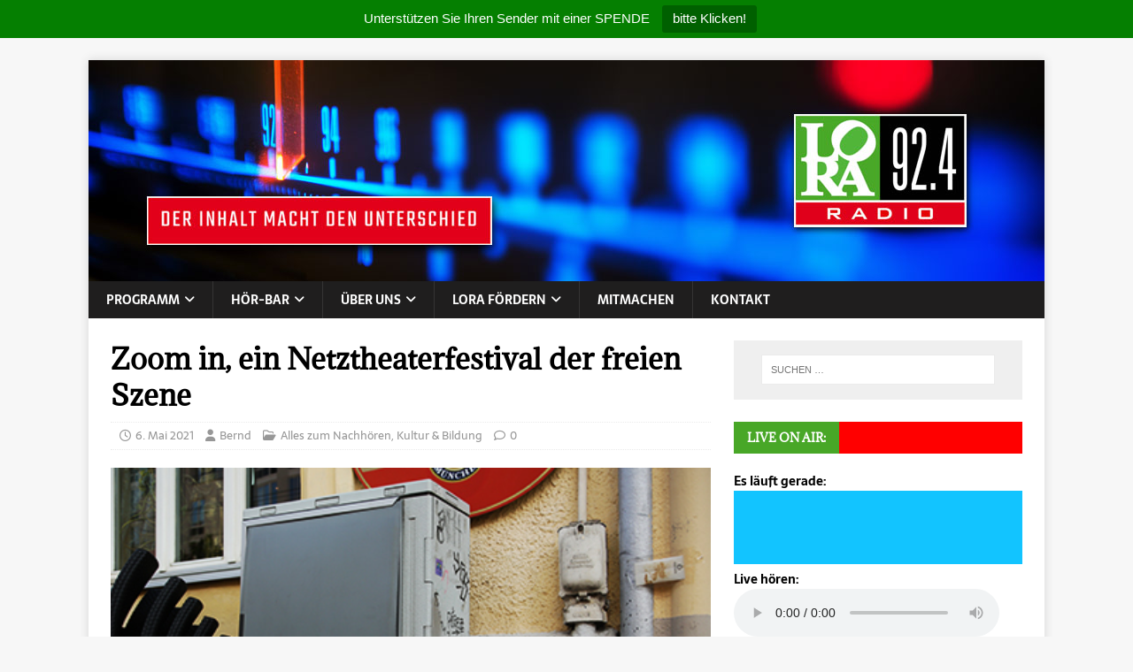

--- FILE ---
content_type: text/css
request_url: https://lora924.de/wp-content/cache/embed-google-fonts/noto-serif/_font.css?ver=1763673482
body_size: 647
content:
			@font-face {
			font-family: 'Noto Serif';
			font-style: normal;
			font-weight: 100;
			src: url("noto-serif-v33-cyrillic_cyrillic-ext_greek_greek-ext_latin_latin-ext_vietnamese-100.eot"); /* IE9 Compat Modes */src:url("noto-serif-v33-cyrillic_cyrillic-ext_greek_greek-ext_latin_latin-ext_vietnamese-100.eot?#iefix") format("eot"),url("noto-serif-v33-cyrillic_cyrillic-ext_greek_greek-ext_latin_latin-ext_vietnamese-100.woff2") format("woff2"),url("noto-serif-v33-cyrillic_cyrillic-ext_greek_greek-ext_latin_latin-ext_vietnamese-100.woff") format("woff"),url("noto-serif-v33-cyrillic_cyrillic-ext_greek_greek-ext_latin_latin-ext_vietnamese-100.ttf") format("ttf"),url("noto-serif-v33-cyrillic_cyrillic-ext_greek_greek-ext_latin_latin-ext_vietnamese-100.svg#Noto Serif") format("svg")			;}
						@font-face {
			font-family: 'Noto Serif';
			font-style: italic;
			font-weight: 100;
			src: url("noto-serif-v33-cyrillic_cyrillic-ext_greek_greek-ext_latin_latin-ext_vietnamese-100italic.eot"); /* IE9 Compat Modes */src:url("noto-serif-v33-cyrillic_cyrillic-ext_greek_greek-ext_latin_latin-ext_vietnamese-100italic.eot?#iefix") format("eot"),url("noto-serif-v33-cyrillic_cyrillic-ext_greek_greek-ext_latin_latin-ext_vietnamese-100italic.woff2") format("woff2"),url("noto-serif-v33-cyrillic_cyrillic-ext_greek_greek-ext_latin_latin-ext_vietnamese-100italic.woff") format("woff"),url("noto-serif-v33-cyrillic_cyrillic-ext_greek_greek-ext_latin_latin-ext_vietnamese-100italic.ttf") format("ttf"),url("noto-serif-v33-cyrillic_cyrillic-ext_greek_greek-ext_latin_latin-ext_vietnamese-100italic.svg#Noto Serif") format("svg")			;}
						@font-face {
			font-family: 'Noto Serif';
			font-style: normal;
			font-weight: 200;
			src: url("noto-serif-v33-cyrillic_cyrillic-ext_greek_greek-ext_latin_latin-ext_vietnamese-200.eot"); /* IE9 Compat Modes */src:url("noto-serif-v33-cyrillic_cyrillic-ext_greek_greek-ext_latin_latin-ext_vietnamese-200.eot?#iefix") format("eot"),url("noto-serif-v33-cyrillic_cyrillic-ext_greek_greek-ext_latin_latin-ext_vietnamese-200.woff2") format("woff2"),url("noto-serif-v33-cyrillic_cyrillic-ext_greek_greek-ext_latin_latin-ext_vietnamese-200.woff") format("woff"),url("noto-serif-v33-cyrillic_cyrillic-ext_greek_greek-ext_latin_latin-ext_vietnamese-200.ttf") format("ttf"),url("noto-serif-v33-cyrillic_cyrillic-ext_greek_greek-ext_latin_latin-ext_vietnamese-200.svg#Noto Serif") format("svg")			;}
						@font-face {
			font-family: 'Noto Serif';
			font-style: italic;
			font-weight: 200;
			src: url("noto-serif-v33-cyrillic_cyrillic-ext_greek_greek-ext_latin_latin-ext_vietnamese-200italic.eot"); /* IE9 Compat Modes */src:url("noto-serif-v33-cyrillic_cyrillic-ext_greek_greek-ext_latin_latin-ext_vietnamese-200italic.eot?#iefix") format("eot"),url("noto-serif-v33-cyrillic_cyrillic-ext_greek_greek-ext_latin_latin-ext_vietnamese-200italic.woff2") format("woff2"),url("noto-serif-v33-cyrillic_cyrillic-ext_greek_greek-ext_latin_latin-ext_vietnamese-200italic.woff") format("woff"),url("noto-serif-v33-cyrillic_cyrillic-ext_greek_greek-ext_latin_latin-ext_vietnamese-200italic.ttf") format("ttf"),url("noto-serif-v33-cyrillic_cyrillic-ext_greek_greek-ext_latin_latin-ext_vietnamese-200italic.svg#Noto Serif") format("svg")			;}
						@font-face {
			font-family: 'Noto Serif';
			font-style: normal;
			font-weight: 300;
			src: url("noto-serif-v33-cyrillic_cyrillic-ext_greek_greek-ext_latin_latin-ext_vietnamese-300.eot"); /* IE9 Compat Modes */src:url("noto-serif-v33-cyrillic_cyrillic-ext_greek_greek-ext_latin_latin-ext_vietnamese-300.eot?#iefix") format("eot"),url("noto-serif-v33-cyrillic_cyrillic-ext_greek_greek-ext_latin_latin-ext_vietnamese-300.woff2") format("woff2"),url("noto-serif-v33-cyrillic_cyrillic-ext_greek_greek-ext_latin_latin-ext_vietnamese-300.woff") format("woff"),url("noto-serif-v33-cyrillic_cyrillic-ext_greek_greek-ext_latin_latin-ext_vietnamese-300.ttf") format("ttf"),url("noto-serif-v33-cyrillic_cyrillic-ext_greek_greek-ext_latin_latin-ext_vietnamese-300.svg#Noto Serif") format("svg")			;}
						@font-face {
			font-family: 'Noto Serif';
			font-style: italic;
			font-weight: 300;
			src: url("noto-serif-v33-cyrillic_cyrillic-ext_greek_greek-ext_latin_latin-ext_vietnamese-300italic.eot"); /* IE9 Compat Modes */src:url("noto-serif-v33-cyrillic_cyrillic-ext_greek_greek-ext_latin_latin-ext_vietnamese-300italic.eot?#iefix") format("eot"),url("noto-serif-v33-cyrillic_cyrillic-ext_greek_greek-ext_latin_latin-ext_vietnamese-300italic.woff2") format("woff2"),url("noto-serif-v33-cyrillic_cyrillic-ext_greek_greek-ext_latin_latin-ext_vietnamese-300italic.woff") format("woff"),url("noto-serif-v33-cyrillic_cyrillic-ext_greek_greek-ext_latin_latin-ext_vietnamese-300italic.ttf") format("ttf"),url("noto-serif-v33-cyrillic_cyrillic-ext_greek_greek-ext_latin_latin-ext_vietnamese-300italic.svg#Noto Serif") format("svg")			;}
						@font-face {
			font-family: 'Noto Serif';
			font-style: normal;
			font-weight: 400;
			src: url("noto-serif-v33-cyrillic_cyrillic-ext_greek_greek-ext_latin_latin-ext_vietnamese-regular.eot"); /* IE9 Compat Modes */src:url("noto-serif-v33-cyrillic_cyrillic-ext_greek_greek-ext_latin_latin-ext_vietnamese-regular.eot?#iefix") format("eot"),url("noto-serif-v33-cyrillic_cyrillic-ext_greek_greek-ext_latin_latin-ext_vietnamese-regular.woff2") format("woff2"),url("noto-serif-v33-cyrillic_cyrillic-ext_greek_greek-ext_latin_latin-ext_vietnamese-regular.woff") format("woff"),url("noto-serif-v33-cyrillic_cyrillic-ext_greek_greek-ext_latin_latin-ext_vietnamese-regular.ttf") format("ttf"),url("noto-serif-v33-cyrillic_cyrillic-ext_greek_greek-ext_latin_latin-ext_vietnamese-regular.svg#Noto Serif") format("svg")			;}
						@font-face {
			font-family: 'Noto Serif';
			font-style: italic;
			font-weight: 400;
			src: url("noto-serif-v33-cyrillic_cyrillic-ext_greek_greek-ext_latin_latin-ext_vietnamese-italic.eot"); /* IE9 Compat Modes */src:url("noto-serif-v33-cyrillic_cyrillic-ext_greek_greek-ext_latin_latin-ext_vietnamese-italic.eot?#iefix") format("eot"),url("noto-serif-v33-cyrillic_cyrillic-ext_greek_greek-ext_latin_latin-ext_vietnamese-italic.woff2") format("woff2"),url("noto-serif-v33-cyrillic_cyrillic-ext_greek_greek-ext_latin_latin-ext_vietnamese-italic.woff") format("woff"),url("noto-serif-v33-cyrillic_cyrillic-ext_greek_greek-ext_latin_latin-ext_vietnamese-italic.ttf") format("ttf"),url("noto-serif-v33-cyrillic_cyrillic-ext_greek_greek-ext_latin_latin-ext_vietnamese-italic.svg#Noto Serif") format("svg")			;}
						@font-face {
			font-family: 'Noto Serif';
			font-style: normal;
			font-weight: 500;
			src: url("noto-serif-v33-cyrillic_cyrillic-ext_greek_greek-ext_latin_latin-ext_vietnamese-500.eot"); /* IE9 Compat Modes */src:url("noto-serif-v33-cyrillic_cyrillic-ext_greek_greek-ext_latin_latin-ext_vietnamese-500.eot?#iefix") format("eot"),url("noto-serif-v33-cyrillic_cyrillic-ext_greek_greek-ext_latin_latin-ext_vietnamese-500.woff2") format("woff2"),url("noto-serif-v33-cyrillic_cyrillic-ext_greek_greek-ext_latin_latin-ext_vietnamese-500.woff") format("woff"),url("noto-serif-v33-cyrillic_cyrillic-ext_greek_greek-ext_latin_latin-ext_vietnamese-500.ttf") format("ttf"),url("noto-serif-v33-cyrillic_cyrillic-ext_greek_greek-ext_latin_latin-ext_vietnamese-500.svg#Noto Serif") format("svg")			;}
						@font-face {
			font-family: 'Noto Serif';
			font-style: italic;
			font-weight: 500;
			src: url("noto-serif-v33-cyrillic_cyrillic-ext_greek_greek-ext_latin_latin-ext_vietnamese-500italic.eot"); /* IE9 Compat Modes */src:url("noto-serif-v33-cyrillic_cyrillic-ext_greek_greek-ext_latin_latin-ext_vietnamese-500italic.eot?#iefix") format("eot"),url("noto-serif-v33-cyrillic_cyrillic-ext_greek_greek-ext_latin_latin-ext_vietnamese-500italic.woff2") format("woff2"),url("noto-serif-v33-cyrillic_cyrillic-ext_greek_greek-ext_latin_latin-ext_vietnamese-500italic.woff") format("woff"),url("noto-serif-v33-cyrillic_cyrillic-ext_greek_greek-ext_latin_latin-ext_vietnamese-500italic.ttf") format("ttf"),url("noto-serif-v33-cyrillic_cyrillic-ext_greek_greek-ext_latin_latin-ext_vietnamese-500italic.svg#Noto Serif") format("svg")			;}
						@font-face {
			font-family: 'Noto Serif';
			font-style: normal;
			font-weight: 600;
			src: url("noto-serif-v33-cyrillic_cyrillic-ext_greek_greek-ext_latin_latin-ext_vietnamese-600.eot"); /* IE9 Compat Modes */src:url("noto-serif-v33-cyrillic_cyrillic-ext_greek_greek-ext_latin_latin-ext_vietnamese-600.eot?#iefix") format("eot"),url("noto-serif-v33-cyrillic_cyrillic-ext_greek_greek-ext_latin_latin-ext_vietnamese-600.woff2") format("woff2"),url("noto-serif-v33-cyrillic_cyrillic-ext_greek_greek-ext_latin_latin-ext_vietnamese-600.woff") format("woff"),url("noto-serif-v33-cyrillic_cyrillic-ext_greek_greek-ext_latin_latin-ext_vietnamese-600.ttf") format("ttf"),url("noto-serif-v33-cyrillic_cyrillic-ext_greek_greek-ext_latin_latin-ext_vietnamese-600.svg#Noto Serif") format("svg")			;}
						@font-face {
			font-family: 'Noto Serif';
			font-style: italic;
			font-weight: 600;
			src: url("noto-serif-v33-cyrillic_cyrillic-ext_greek_greek-ext_latin_latin-ext_vietnamese-600italic.eot"); /* IE9 Compat Modes */src:url("noto-serif-v33-cyrillic_cyrillic-ext_greek_greek-ext_latin_latin-ext_vietnamese-600italic.eot?#iefix") format("eot"),url("noto-serif-v33-cyrillic_cyrillic-ext_greek_greek-ext_latin_latin-ext_vietnamese-600italic.woff2") format("woff2"),url("noto-serif-v33-cyrillic_cyrillic-ext_greek_greek-ext_latin_latin-ext_vietnamese-600italic.woff") format("woff"),url("noto-serif-v33-cyrillic_cyrillic-ext_greek_greek-ext_latin_latin-ext_vietnamese-600italic.ttf") format("ttf"),url("noto-serif-v33-cyrillic_cyrillic-ext_greek_greek-ext_latin_latin-ext_vietnamese-600italic.svg#Noto Serif") format("svg")			;}
						@font-face {
			font-family: 'Noto Serif';
			font-style: normal;
			font-weight: 700;
			src: url("noto-serif-v33-cyrillic_cyrillic-ext_greek_greek-ext_latin_latin-ext_vietnamese-700.eot"); /* IE9 Compat Modes */src:url("noto-serif-v33-cyrillic_cyrillic-ext_greek_greek-ext_latin_latin-ext_vietnamese-700.eot?#iefix") format("eot"),url("noto-serif-v33-cyrillic_cyrillic-ext_greek_greek-ext_latin_latin-ext_vietnamese-700.woff2") format("woff2"),url("noto-serif-v33-cyrillic_cyrillic-ext_greek_greek-ext_latin_latin-ext_vietnamese-700.woff") format("woff"),url("noto-serif-v33-cyrillic_cyrillic-ext_greek_greek-ext_latin_latin-ext_vietnamese-700.ttf") format("ttf"),url("noto-serif-v33-cyrillic_cyrillic-ext_greek_greek-ext_latin_latin-ext_vietnamese-700.svg#Noto Serif") format("svg")			;}
						@font-face {
			font-family: 'Noto Serif';
			font-style: italic;
			font-weight: 700;
			src: url("noto-serif-v33-cyrillic_cyrillic-ext_greek_greek-ext_latin_latin-ext_vietnamese-700italic.eot"); /* IE9 Compat Modes */src:url("noto-serif-v33-cyrillic_cyrillic-ext_greek_greek-ext_latin_latin-ext_vietnamese-700italic.eot?#iefix") format("eot"),url("noto-serif-v33-cyrillic_cyrillic-ext_greek_greek-ext_latin_latin-ext_vietnamese-700italic.woff2") format("woff2"),url("noto-serif-v33-cyrillic_cyrillic-ext_greek_greek-ext_latin_latin-ext_vietnamese-700italic.woff") format("woff"),url("noto-serif-v33-cyrillic_cyrillic-ext_greek_greek-ext_latin_latin-ext_vietnamese-700italic.ttf") format("ttf"),url("noto-serif-v33-cyrillic_cyrillic-ext_greek_greek-ext_latin_latin-ext_vietnamese-700italic.svg#Noto Serif") format("svg")			;}
						@font-face {
			font-family: 'Noto Serif';
			font-style: normal;
			font-weight: 800;
			src: url("noto-serif-v33-cyrillic_cyrillic-ext_greek_greek-ext_latin_latin-ext_vietnamese-800.eot"); /* IE9 Compat Modes */src:url("noto-serif-v33-cyrillic_cyrillic-ext_greek_greek-ext_latin_latin-ext_vietnamese-800.eot?#iefix") format("eot"),url("noto-serif-v33-cyrillic_cyrillic-ext_greek_greek-ext_latin_latin-ext_vietnamese-800.woff2") format("woff2"),url("noto-serif-v33-cyrillic_cyrillic-ext_greek_greek-ext_latin_latin-ext_vietnamese-800.woff") format("woff"),url("noto-serif-v33-cyrillic_cyrillic-ext_greek_greek-ext_latin_latin-ext_vietnamese-800.ttf") format("ttf"),url("noto-serif-v33-cyrillic_cyrillic-ext_greek_greek-ext_latin_latin-ext_vietnamese-800.svg#Noto Serif") format("svg")			;}
						@font-face {
			font-family: 'Noto Serif';
			font-style: italic;
			font-weight: 800;
			src: url("noto-serif-v33-cyrillic_cyrillic-ext_greek_greek-ext_latin_latin-ext_vietnamese-800italic.eot"); /* IE9 Compat Modes */src:url("noto-serif-v33-cyrillic_cyrillic-ext_greek_greek-ext_latin_latin-ext_vietnamese-800italic.eot?#iefix") format("eot"),url("noto-serif-v33-cyrillic_cyrillic-ext_greek_greek-ext_latin_latin-ext_vietnamese-800italic.woff2") format("woff2"),url("noto-serif-v33-cyrillic_cyrillic-ext_greek_greek-ext_latin_latin-ext_vietnamese-800italic.woff") format("woff"),url("noto-serif-v33-cyrillic_cyrillic-ext_greek_greek-ext_latin_latin-ext_vietnamese-800italic.ttf") format("ttf"),url("noto-serif-v33-cyrillic_cyrillic-ext_greek_greek-ext_latin_latin-ext_vietnamese-800italic.svg#Noto Serif") format("svg")			;}
						@font-face {
			font-family: 'Noto Serif';
			font-style: normal;
			font-weight: 900;
			src: url("noto-serif-v33-cyrillic_cyrillic-ext_greek_greek-ext_latin_latin-ext_vietnamese-900.eot"); /* IE9 Compat Modes */src:url("noto-serif-v33-cyrillic_cyrillic-ext_greek_greek-ext_latin_latin-ext_vietnamese-900.eot?#iefix") format("eot"),url("noto-serif-v33-cyrillic_cyrillic-ext_greek_greek-ext_latin_latin-ext_vietnamese-900.woff2") format("woff2"),url("noto-serif-v33-cyrillic_cyrillic-ext_greek_greek-ext_latin_latin-ext_vietnamese-900.woff") format("woff"),url("noto-serif-v33-cyrillic_cyrillic-ext_greek_greek-ext_latin_latin-ext_vietnamese-900.ttf") format("ttf"),url("noto-serif-v33-cyrillic_cyrillic-ext_greek_greek-ext_latin_latin-ext_vietnamese-900.svg#Noto Serif") format("svg")			;}
						@font-face {
			font-family: 'Noto Serif';
			font-style: italic;
			font-weight: 900;
			src: url("noto-serif-v33-cyrillic_cyrillic-ext_greek_greek-ext_latin_latin-ext_vietnamese-900italic.eot"); /* IE9 Compat Modes */src:url("noto-serif-v33-cyrillic_cyrillic-ext_greek_greek-ext_latin_latin-ext_vietnamese-900italic.eot?#iefix") format("eot"),url("noto-serif-v33-cyrillic_cyrillic-ext_greek_greek-ext_latin_latin-ext_vietnamese-900italic.woff2") format("woff2"),url("noto-serif-v33-cyrillic_cyrillic-ext_greek_greek-ext_latin_latin-ext_vietnamese-900italic.woff") format("woff"),url("noto-serif-v33-cyrillic_cyrillic-ext_greek_greek-ext_latin_latin-ext_vietnamese-900italic.ttf") format("ttf"),url("noto-serif-v33-cyrillic_cyrillic-ext_greek_greek-ext_latin_latin-ext_vietnamese-900italic.svg#Noto Serif") format("svg")			;}
			